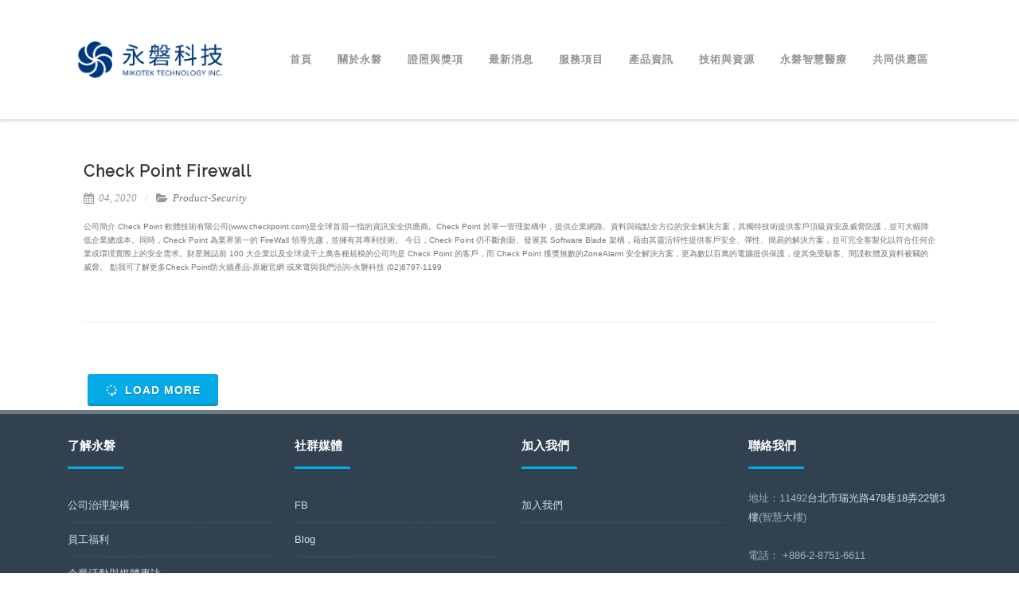

--- FILE ---
content_type: text/html; charset=UTF-8
request_url: https://www.mikotek.com.tw/tag/ngfw/
body_size: 13942
content:
<!DOCTYPE html>
<html lang="zh-TW">
<head>

	<meta charset="UTF-8Mikotek Information Inc." />
	
	<meta name="viewport" content="width=device-width" />
	
	<link rel="profile" href="http://gmpg.org/xfn/11" />
	<link rel="pingback" href="https://www.mikotek.com.tw/xmlrpc.php" />
	
	<meta name='robots' content='index, follow, max-image-preview:large, max-snippet:-1, max-video-preview:-1' />

	<!-- This site is optimized with the Yoast SEO plugin v26.6 - https://yoast.com/wordpress/plugins/seo/ -->
	<title>NGFW 彙整 - 永磐科技</title>
	<link rel="canonical" href="https://www.mikotek.com.tw/tag/ngfw/" />
	<meta property="og:locale" content="zh_TW" />
	<meta property="og:type" content="article" />
	<meta property="og:title" content="NGFW 彙整 - 永磐科技" />
	<meta property="og:url" content="https://www.mikotek.com.tw/tag/ngfw/" />
	<meta property="og:site_name" content="永磐科技" />
	<meta name="twitter:card" content="summary_large_image" />
	<script type="application/ld+json" class="yoast-schema-graph">{"@context":"https://schema.org","@graph":[{"@type":"CollectionPage","@id":"https://www.mikotek.com.tw/tag/ngfw/","url":"https://www.mikotek.com.tw/tag/ngfw/","name":"NGFW 彙整 - 永磐科技","isPartOf":{"@id":"https://www.mikotek.com.tw/#website"},"breadcrumb":{"@id":"https://www.mikotek.com.tw/tag/ngfw/#breadcrumb"},"inLanguage":"zh-TW"},{"@type":"BreadcrumbList","@id":"https://www.mikotek.com.tw/tag/ngfw/#breadcrumb","itemListElement":[{"@type":"ListItem","position":1,"name":"首頁","item":"https://www.mikotek.com.tw/"},{"@type":"ListItem","position":2,"name":"NGFW"}]},{"@type":"WebSite","@id":"https://www.mikotek.com.tw/#website","url":"https://www.mikotek.com.tw/","name":"永磐科技","description":"Mikotek Information Inc.","potentialAction":[{"@type":"SearchAction","target":{"@type":"EntryPoint","urlTemplate":"https://www.mikotek.com.tw/?s={search_term_string}"},"query-input":{"@type":"PropertyValueSpecification","valueRequired":true,"valueName":"search_term_string"}}],"inLanguage":"zh-TW"}]}</script>
	<!-- / Yoast SEO plugin. -->


<link href='https://fonts.gstatic.com' crossorigin rel='preconnect' />
<link rel="alternate" type="application/rss+xml" title="訂閱《永磐科技》&raquo; 資訊提供" href="https://www.mikotek.com.tw/feed/" />
<link rel="alternate" type="application/rss+xml" title="訂閱《永磐科技》&raquo; 留言的資訊提供" href="https://www.mikotek.com.tw/comments/feed/" />
<link rel="alternate" type="application/rss+xml" title="訂閱《永磐科技》&raquo; 標籤〈NGFW〉的資訊提供" href="https://www.mikotek.com.tw/tag/ngfw/feed/" />
<style id='wp-img-auto-sizes-contain-inline-css' type='text/css'>
img:is([sizes=auto i],[sizes^="auto," i]){contain-intrinsic-size:3000px 1500px}
/*# sourceURL=wp-img-auto-sizes-contain-inline-css */
</style>
<link rel='stylesheet' id='pfc-style-css' href='https://www.mikotek.com.tw/wp-content/plugins/posts-from-category/assets/pfc-style.css?ver=6.9' type='text/css' media='all' />
<style id='wp-emoji-styles-inline-css' type='text/css'>

	img.wp-smiley, img.emoji {
		display: inline !important;
		border: none !important;
		box-shadow: none !important;
		height: 1em !important;
		width: 1em !important;
		margin: 0 0.07em !important;
		vertical-align: -0.1em !important;
		background: none !important;
		padding: 0 !important;
	}
/*# sourceURL=wp-emoji-styles-inline-css */
</style>
<style id='classic-theme-styles-inline-css' type='text/css'>
/*! This file is auto-generated */
.wp-block-button__link{color:#fff;background-color:#32373c;border-radius:9999px;box-shadow:none;text-decoration:none;padding:calc(.667em + 2px) calc(1.333em + 2px);font-size:1.125em}.wp-block-file__button{background:#32373c;color:#fff;text-decoration:none}
/*# sourceURL=/wp-includes/css/classic-themes.min.css */
</style>
<style id='global-styles-inline-css' type='text/css'>
:root{--wp--preset--aspect-ratio--square: 1;--wp--preset--aspect-ratio--4-3: 4/3;--wp--preset--aspect-ratio--3-4: 3/4;--wp--preset--aspect-ratio--3-2: 3/2;--wp--preset--aspect-ratio--2-3: 2/3;--wp--preset--aspect-ratio--16-9: 16/9;--wp--preset--aspect-ratio--9-16: 9/16;--wp--preset--color--black: #000000;--wp--preset--color--cyan-bluish-gray: #abb8c3;--wp--preset--color--white: #ffffff;--wp--preset--color--pale-pink: #f78da7;--wp--preset--color--vivid-red: #cf2e2e;--wp--preset--color--luminous-vivid-orange: #ff6900;--wp--preset--color--luminous-vivid-amber: #fcb900;--wp--preset--color--light-green-cyan: #7bdcb5;--wp--preset--color--vivid-green-cyan: #00d084;--wp--preset--color--pale-cyan-blue: #8ed1fc;--wp--preset--color--vivid-cyan-blue: #0693e3;--wp--preset--color--vivid-purple: #9b51e0;--wp--preset--gradient--vivid-cyan-blue-to-vivid-purple: linear-gradient(135deg,rgb(6,147,227) 0%,rgb(155,81,224) 100%);--wp--preset--gradient--light-green-cyan-to-vivid-green-cyan: linear-gradient(135deg,rgb(122,220,180) 0%,rgb(0,208,130) 100%);--wp--preset--gradient--luminous-vivid-amber-to-luminous-vivid-orange: linear-gradient(135deg,rgb(252,185,0) 0%,rgb(255,105,0) 100%);--wp--preset--gradient--luminous-vivid-orange-to-vivid-red: linear-gradient(135deg,rgb(255,105,0) 0%,rgb(207,46,46) 100%);--wp--preset--gradient--very-light-gray-to-cyan-bluish-gray: linear-gradient(135deg,rgb(238,238,238) 0%,rgb(169,184,195) 100%);--wp--preset--gradient--cool-to-warm-spectrum: linear-gradient(135deg,rgb(74,234,220) 0%,rgb(151,120,209) 20%,rgb(207,42,186) 40%,rgb(238,44,130) 60%,rgb(251,105,98) 80%,rgb(254,248,76) 100%);--wp--preset--gradient--blush-light-purple: linear-gradient(135deg,rgb(255,206,236) 0%,rgb(152,150,240) 100%);--wp--preset--gradient--blush-bordeaux: linear-gradient(135deg,rgb(254,205,165) 0%,rgb(254,45,45) 50%,rgb(107,0,62) 100%);--wp--preset--gradient--luminous-dusk: linear-gradient(135deg,rgb(255,203,112) 0%,rgb(199,81,192) 50%,rgb(65,88,208) 100%);--wp--preset--gradient--pale-ocean: linear-gradient(135deg,rgb(255,245,203) 0%,rgb(182,227,212) 50%,rgb(51,167,181) 100%);--wp--preset--gradient--electric-grass: linear-gradient(135deg,rgb(202,248,128) 0%,rgb(113,206,126) 100%);--wp--preset--gradient--midnight: linear-gradient(135deg,rgb(2,3,129) 0%,rgb(40,116,252) 100%);--wp--preset--font-size--small: 13px;--wp--preset--font-size--medium: 20px;--wp--preset--font-size--large: 36px;--wp--preset--font-size--x-large: 42px;--wp--preset--spacing--20: 0.44rem;--wp--preset--spacing--30: 0.67rem;--wp--preset--spacing--40: 1rem;--wp--preset--spacing--50: 1.5rem;--wp--preset--spacing--60: 2.25rem;--wp--preset--spacing--70: 3.38rem;--wp--preset--spacing--80: 5.06rem;--wp--preset--shadow--natural: 6px 6px 9px rgba(0, 0, 0, 0.2);--wp--preset--shadow--deep: 12px 12px 50px rgba(0, 0, 0, 0.4);--wp--preset--shadow--sharp: 6px 6px 0px rgba(0, 0, 0, 0.2);--wp--preset--shadow--outlined: 6px 6px 0px -3px rgb(255, 255, 255), 6px 6px rgb(0, 0, 0);--wp--preset--shadow--crisp: 6px 6px 0px rgb(0, 0, 0);}:where(.is-layout-flex){gap: 0.5em;}:where(.is-layout-grid){gap: 0.5em;}body .is-layout-flex{display: flex;}.is-layout-flex{flex-wrap: wrap;align-items: center;}.is-layout-flex > :is(*, div){margin: 0;}body .is-layout-grid{display: grid;}.is-layout-grid > :is(*, div){margin: 0;}:where(.wp-block-columns.is-layout-flex){gap: 2em;}:where(.wp-block-columns.is-layout-grid){gap: 2em;}:where(.wp-block-post-template.is-layout-flex){gap: 1.25em;}:where(.wp-block-post-template.is-layout-grid){gap: 1.25em;}.has-black-color{color: var(--wp--preset--color--black) !important;}.has-cyan-bluish-gray-color{color: var(--wp--preset--color--cyan-bluish-gray) !important;}.has-white-color{color: var(--wp--preset--color--white) !important;}.has-pale-pink-color{color: var(--wp--preset--color--pale-pink) !important;}.has-vivid-red-color{color: var(--wp--preset--color--vivid-red) !important;}.has-luminous-vivid-orange-color{color: var(--wp--preset--color--luminous-vivid-orange) !important;}.has-luminous-vivid-amber-color{color: var(--wp--preset--color--luminous-vivid-amber) !important;}.has-light-green-cyan-color{color: var(--wp--preset--color--light-green-cyan) !important;}.has-vivid-green-cyan-color{color: var(--wp--preset--color--vivid-green-cyan) !important;}.has-pale-cyan-blue-color{color: var(--wp--preset--color--pale-cyan-blue) !important;}.has-vivid-cyan-blue-color{color: var(--wp--preset--color--vivid-cyan-blue) !important;}.has-vivid-purple-color{color: var(--wp--preset--color--vivid-purple) !important;}.has-black-background-color{background-color: var(--wp--preset--color--black) !important;}.has-cyan-bluish-gray-background-color{background-color: var(--wp--preset--color--cyan-bluish-gray) !important;}.has-white-background-color{background-color: var(--wp--preset--color--white) !important;}.has-pale-pink-background-color{background-color: var(--wp--preset--color--pale-pink) !important;}.has-vivid-red-background-color{background-color: var(--wp--preset--color--vivid-red) !important;}.has-luminous-vivid-orange-background-color{background-color: var(--wp--preset--color--luminous-vivid-orange) !important;}.has-luminous-vivid-amber-background-color{background-color: var(--wp--preset--color--luminous-vivid-amber) !important;}.has-light-green-cyan-background-color{background-color: var(--wp--preset--color--light-green-cyan) !important;}.has-vivid-green-cyan-background-color{background-color: var(--wp--preset--color--vivid-green-cyan) !important;}.has-pale-cyan-blue-background-color{background-color: var(--wp--preset--color--pale-cyan-blue) !important;}.has-vivid-cyan-blue-background-color{background-color: var(--wp--preset--color--vivid-cyan-blue) !important;}.has-vivid-purple-background-color{background-color: var(--wp--preset--color--vivid-purple) !important;}.has-black-border-color{border-color: var(--wp--preset--color--black) !important;}.has-cyan-bluish-gray-border-color{border-color: var(--wp--preset--color--cyan-bluish-gray) !important;}.has-white-border-color{border-color: var(--wp--preset--color--white) !important;}.has-pale-pink-border-color{border-color: var(--wp--preset--color--pale-pink) !important;}.has-vivid-red-border-color{border-color: var(--wp--preset--color--vivid-red) !important;}.has-luminous-vivid-orange-border-color{border-color: var(--wp--preset--color--luminous-vivid-orange) !important;}.has-luminous-vivid-amber-border-color{border-color: var(--wp--preset--color--luminous-vivid-amber) !important;}.has-light-green-cyan-border-color{border-color: var(--wp--preset--color--light-green-cyan) !important;}.has-vivid-green-cyan-border-color{border-color: var(--wp--preset--color--vivid-green-cyan) !important;}.has-pale-cyan-blue-border-color{border-color: var(--wp--preset--color--pale-cyan-blue) !important;}.has-vivid-cyan-blue-border-color{border-color: var(--wp--preset--color--vivid-cyan-blue) !important;}.has-vivid-purple-border-color{border-color: var(--wp--preset--color--vivid-purple) !important;}.has-vivid-cyan-blue-to-vivid-purple-gradient-background{background: var(--wp--preset--gradient--vivid-cyan-blue-to-vivid-purple) !important;}.has-light-green-cyan-to-vivid-green-cyan-gradient-background{background: var(--wp--preset--gradient--light-green-cyan-to-vivid-green-cyan) !important;}.has-luminous-vivid-amber-to-luminous-vivid-orange-gradient-background{background: var(--wp--preset--gradient--luminous-vivid-amber-to-luminous-vivid-orange) !important;}.has-luminous-vivid-orange-to-vivid-red-gradient-background{background: var(--wp--preset--gradient--luminous-vivid-orange-to-vivid-red) !important;}.has-very-light-gray-to-cyan-bluish-gray-gradient-background{background: var(--wp--preset--gradient--very-light-gray-to-cyan-bluish-gray) !important;}.has-cool-to-warm-spectrum-gradient-background{background: var(--wp--preset--gradient--cool-to-warm-spectrum) !important;}.has-blush-light-purple-gradient-background{background: var(--wp--preset--gradient--blush-light-purple) !important;}.has-blush-bordeaux-gradient-background{background: var(--wp--preset--gradient--blush-bordeaux) !important;}.has-luminous-dusk-gradient-background{background: var(--wp--preset--gradient--luminous-dusk) !important;}.has-pale-ocean-gradient-background{background: var(--wp--preset--gradient--pale-ocean) !important;}.has-electric-grass-gradient-background{background: var(--wp--preset--gradient--electric-grass) !important;}.has-midnight-gradient-background{background: var(--wp--preset--gradient--midnight) !important;}.has-small-font-size{font-size: var(--wp--preset--font-size--small) !important;}.has-medium-font-size{font-size: var(--wp--preset--font-size--medium) !important;}.has-large-font-size{font-size: var(--wp--preset--font-size--large) !important;}.has-x-large-font-size{font-size: var(--wp--preset--font-size--x-large) !important;}
:where(.wp-block-post-template.is-layout-flex){gap: 1.25em;}:where(.wp-block-post-template.is-layout-grid){gap: 1.25em;}
:where(.wp-block-term-template.is-layout-flex){gap: 1.25em;}:where(.wp-block-term-template.is-layout-grid){gap: 1.25em;}
:where(.wp-block-columns.is-layout-flex){gap: 2em;}:where(.wp-block-columns.is-layout-grid){gap: 2em;}
:root :where(.wp-block-pullquote){font-size: 1.5em;line-height: 1.6;}
/*# sourceURL=global-styles-inline-css */
</style>
<link rel='stylesheet' id='agama-font-awesome-css' href='https://www.mikotek.com.tw/wp-content/themes/agama/assets/css/font-awesome.min.css?ver=4.7.0' type='text/css' media='all' />
<link rel='stylesheet' id='agama-bootstrap-css' href='https://www.mikotek.com.tw/wp-content/themes/agama/assets/css/bootstrap.min.css?ver=4.1.3' type='text/css' media='all' />
<link rel='stylesheet' id='agama-style-css' href='https://www.mikotek.com.tw/wp-content/themes/agama/style.css?ver=1.7.2' type='text/css' media='all' />
<style id='agama-style-inline-css' type='text/css'>
body {background: linear-gradient( to right, #e6e6e6 0, #e6e6e6 100%)}.footer-widgets {background: linear-gradient( to right, #314150 0, #314150 100%)}#agama-footer {background: linear-gradient( to right, #293744 0, #293744 100%)}
/*# sourceURL=agama-style-inline-css */
</style>
<link rel='stylesheet' id='agama-animate-css' href='https://www.mikotek.com.tw/wp-content/themes/agama/assets/css/animate.min.css?ver=3.5.1' type='text/css' media='all' />
<link rel='stylesheet' id='tablepress-default-css' href='https://www.mikotek.com.tw/wp-content/plugins/tablepress/css/build/default.css?ver=3.2.6' type='text/css' media='all' />
<!--n2css--><!--n2js--><script type="text/javascript" src="https://www.mikotek.com.tw/wp-includes/js/jquery/jquery.min.js?ver=3.7.1" id="jquery-core-js"></script>
<script type="text/javascript" src="https://www.mikotek.com.tw/wp-includes/js/jquery/jquery-migrate.min.js?ver=3.4.1" id="jquery-migrate-js"></script>
<script type="text/javascript" src="https://www.mikotek.com.tw/wp-content/plugins/posts-from-category/assets/pfc-custom.js?ver=5.0.2" id="pfc-custom-js"></script>
<script type="text/javascript" src="https://www.mikotek.com.tw/wp-includes/js/tinymce/tinymce.min.js?ver=49110-20250317" id="wp-tinymce-root-js"></script>
<script type="text/javascript" src="https://www.mikotek.com.tw/wp-includes/js/tinymce/plugins/compat3x/plugin.min.js?ver=49110-20250317" id="wp-tinymce-js"></script>
<script type="text/javascript" src="https://www.mikotek.com.tw/wp-content/themes/agama/assets/js/min/particles.min.js?ver=1.7.2" id="agama-particles-js"></script>
<script type="text/javascript" src="https://www.mikotek.com.tw/wp-content/themes/agama/assets/js/plugins.js?ver=1.7.2" id="agama-plugins-js"></script>
<link rel="https://api.w.org/" href="https://www.mikotek.com.tw/wp-json/" /><link rel="alternate" title="JSON" type="application/json" href="https://www.mikotek.com.tw/wp-json/wp/v2/tags/135" /><link rel="EditURI" type="application/rsd+xml" title="RSD" href="https://www.mikotek.com.tw/xmlrpc.php?rsd" />
<meta name="generator" content="WordPress 6.9" />

        <script type="text/javascript">
            var jQueryMigrateHelperHasSentDowngrade = false;

			window.onerror = function( msg, url, line, col, error ) {
				// Break out early, do not processing if a downgrade reqeust was already sent.
				if ( jQueryMigrateHelperHasSentDowngrade ) {
					return true;
                }

				var xhr = new XMLHttpRequest();
				var nonce = '16e15e9de0';
				var jQueryFunctions = [
					'andSelf',
					'browser',
					'live',
					'boxModel',
					'support.boxModel',
					'size',
					'swap',
					'clean',
					'sub',
                ];
				var match_pattern = /\)\.(.+?) is not a function/;
                var erroredFunction = msg.match( match_pattern );

                // If there was no matching functions, do not try to downgrade.
                if ( null === erroredFunction || typeof erroredFunction !== 'object' || typeof erroredFunction[1] === "undefined" || -1 === jQueryFunctions.indexOf( erroredFunction[1] ) ) {
                    return true;
                }

                // Set that we've now attempted a downgrade request.
                jQueryMigrateHelperHasSentDowngrade = true;

				xhr.open( 'POST', 'https://www.mikotek.com.tw/wp-admin/admin-ajax.php' );
				xhr.setRequestHeader( 'Content-Type', 'application/x-www-form-urlencoded' );
				xhr.onload = function () {
					var response,
                        reload = false;

					if ( 200 === xhr.status ) {
                        try {
                        	response = JSON.parse( xhr.response );

                        	reload = response.data.reload;
                        } catch ( e ) {
                        	reload = false;
                        }
                    }

					// Automatically reload the page if a deprecation caused an automatic downgrade, ensure visitors get the best possible experience.
					if ( reload ) {
						location.reload();
                    }
				};

				xhr.send( encodeURI( 'action=jquery-migrate-downgrade-version&_wpnonce=' + nonce ) );

				// Suppress error alerts in older browsers
				return true;
			}
        </script>

			<style type="text/css" id="agama-customize-css">
        #agama-mobile-nav ul > li.menu-item-has-children > .dropdown-toggle,
    #agama-mobile-nav ul > li.menu-item-has-children > .dropdown-toggle.collapsed {
        color: #757575;
    }
        
    	
		
	.sm-form-control:focus {
		border: 2px solid #03aae7 !important;
	}
	
	.entry-content .more-link {
		border-bottom: 1px solid #03aae7;
		color: #03aae7;
	}
	
	.comment-content .comment-author cite {
		background-color: #03aae7;
		border: 1px solid #03aae7;
	}
	
	#respond #submit {
		background-color: #03aae7;
	}
	
		blockquote {
		border-left: 3px solid #03aae7;
	}
		
	#page-title a:hover { color: #03aae7; }
	
	.breadcrumb a:hover { color: #03aae7; }
	
		
	button,
	.button,
	.entry-date .date-box {
		background-color: #03aae7;
	}
	
	.button-3d:hover {
		background-color: #03aae7;
	}
	
	.entry-date .format-box svg {
	fill: #03aae7;
	color: #03aae7;
    width: 35px;
    margin-bottom: -18px;
    margin-top: -10px;
	}
	
	.vision_tabs #tabs li.active a {
		border-top: 3px solid #03aae7;
	}
	
	#toTop:hover {
		background-color: #03aae7;
	}
	
	.footer-widgets .widget-title:after {
		background: #03aae7;
	}
	</style>
	<meta name="generator" content="Elementor 3.34.0; features: additional_custom_breakpoints; settings: css_print_method-external, google_font-enabled, font_display-auto">
			<style>
				.e-con.e-parent:nth-of-type(n+4):not(.e-lazyloaded):not(.e-no-lazyload),
				.e-con.e-parent:nth-of-type(n+4):not(.e-lazyloaded):not(.e-no-lazyload) * {
					background-image: none !important;
				}
				@media screen and (max-height: 1024px) {
					.e-con.e-parent:nth-of-type(n+3):not(.e-lazyloaded):not(.e-no-lazyload),
					.e-con.e-parent:nth-of-type(n+3):not(.e-lazyloaded):not(.e-no-lazyload) * {
						background-image: none !important;
					}
				}
				@media screen and (max-height: 640px) {
					.e-con.e-parent:nth-of-type(n+2):not(.e-lazyloaded):not(.e-no-lazyload),
					.e-con.e-parent:nth-of-type(n+2):not(.e-lazyloaded):not(.e-no-lazyload) * {
						background-image: none !important;
					}
				}
			</style>
			<link rel="icon" href="https://www.mikotek.com.tw/wp-content/uploads/2023/02/cropped-Mikotek-logo_藍色-32x32.png" sizes="32x32" />
<link rel="icon" href="https://www.mikotek.com.tw/wp-content/uploads/2023/02/cropped-Mikotek-logo_藍色-192x192.png" sizes="192x192" />
<link rel="apple-touch-icon" href="https://www.mikotek.com.tw/wp-content/uploads/2023/02/cropped-Mikotek-logo_藍色-180x180.png" />
<meta name="msapplication-TileImage" content="https://www.mikotek.com.tw/wp-content/uploads/2023/02/cropped-Mikotek-logo_藍色-270x270.png" />
		<style type="text/css" id="wp-custom-css">
			add_action('admin_head', 'pfc_tinymce_custom_vars');		</style>
		<style id="kirki-inline-styles">#masthead:not(.shrinked) .site-title a{font-size:22px;}#masthead.shrinked .site-title a{font-size:18px;}#masthead .site-tagline{font-family:Raleway;font-size:13px;font-weight:400;}body{font-size:10px;letter-spacing:0px;line-height:1;text-align:left;text-transform:none;color:#747474;}#agama-top-nav a{font-family:Roboto Condensed;font-size:14px;font-weight:700;letter-spacing:0px;text-transform:uppercase;color:#757575;}#agama-primary-nav a{font-size:13px;letter-spacing:1px;text-transform:inherit;}#agama-mobile-nav a{font-family:Roboto Condensed;font-size:14px;font-weight:700;text-transform:uppercase;color:#757575;}#agama-mobile-nav ul > li.menu-item-has-children.open > a{font-family:Roboto Condensed;font-size:14px;font-weight:700;text-transform:uppercase;}#agama-mobile-nav ul > li > ul li.menu-item-has-children > a{font-family:Roboto Condensed;font-size:14px;font-weight:700;text-transform:uppercase;}a:hover, .mobile-menu-toggle-label, .vision-search-submit:hover, .entry-title a:hover, .entry-meta a:not(.button):hover, .entry-content a:hover, .comment-content a:hover, .single-line-meta a:hover, a.comment-reply-link:hover, a.comment-edit-link:hover, article header a:hover, .comments-title span, .comment-reply-title span, .widget a:hover, .comments-link a:hover, .entry-header header a:hover, .tagcloud a:hover, footer[role="contentinfo"] a:hover{color:#03aae7;}.mobile-menu-toggle-inner, .mobile-menu-toggle-inner::before, .mobile-menu-toggle-inner::after, .woocommerce span.onsale, .woocommerce #respond input#submit.alt, .woocommerce a.button.alt, .woocommerce button.button.alt, .woocommerce input.button.alt, .loader-ellips__dot{background-color:#03aae7;}#masthead:not(.header_v1), ul.agama-navigation ul:not(.mega-menu-column){border-top-color:#03aae7;}#masthead.header_v2, .tagcloud a:hover, .wpcf7-text:focus, .wpcf7-email:focus, .wpcf7-textarea:focus{border-color:#03aae7;}#masthead h1 a{color:#0eaed6;}#masthead h1 a:hover{color:#767475;}#masthead:not(.header_v1){background-color:rgba(255, 255, 255, 1);border-top-width:0px;}#masthead nav:not(.mobile-menu) ul li ul{background-color:rgba(255, 255, 255, 1);}#masthead.shrinked, #masthead.shrinked nav ul li ul{background-color:rgba(255, 255, 255, .9);}#masthead.shrinked #agama-mobile-nav ul{background-color:rgba(255, 255, 255, .9);}.header_v2 #agama-primary-nav, #agama-top-social li{border-color:#ffffff;}.agama-top-nav-wrapper{-webkit-box-shadow:0 1px 4px 0 #ffffff;-moz-box-shadow:0 1px 4px 0 #ffffff;box-shadow:0 1px 4px 0 #ffffff;}#agama-top-nav a:visited{color:#757575;}#agama-top-nav a:hover{color:#333333;}#agama-top-nav a:active{color:#333333;}#agama-primary-nav ul.agama-navigation a{color:#939393;}#agama-primary-nav ul.agama-navigation a:visited{color:#939393;}#agama-primary-nav ul.agama-navigation a:hover{color:#2fb8f8;}#agama-primary-nav ul.agama-navigation a:active{color:#2fb8f8;}#agama-mobile-nav a:visited{color:#757575;}#agama-mobile-nav a:hover{color:#42bef5;}#agama-mobile-nav a:active{color:#42bef5;}#masthead ul.navbar-buttons a, .mobile-menu-toggle .mobile-menu-toggle-label{color:#757575;}#masthead ul.navbar-buttons a:hover, .mobile-menu-toggle:hover .mobile-menu-toggle-label{color:#333333;}.mobile-menu-toggle .mobile-menu-toggle-inner, .mobile-menu-toggle .mobile-menu-toggle-inner::before, .mobile-menu-toggle .mobile-menu-toggle-inner::after{background-color:#757575;}.mobile-menu-toggle:hover .mobile-menu-toggle-inner, .mobile-menu-toggle:hover .mobile-menu-toggle-inner::before, .mobile-menu-toggle:hover .mobile-menu-toggle-inner::after{background-color:#333333;}#page-title{background-color:#F5F5F5;}#page-title h1, .breadcrumb > .active{color:#444;}#page-title a{color:#3095ed;}.camera_overlayer{background:rgba(26,131,192,0.5);}#agama-footer .site-info a{color:#cddeee;}#agama-footer .social a{color:#cddeee;}{:mobile;}#agama-logo .logo-mobile{max-height:90px;}#agama-header-image .header-image{height:50vh;}/* cyrillic-ext */
@font-face {
  font-family: 'Raleway';
  font-style: normal;
  font-weight: 400;
  font-display: swap;
  src: url(https://www.mikotek.com.tw/wp-content/fonts/raleway/font) format('woff');
  unicode-range: U+0460-052F, U+1C80-1C8A, U+20B4, U+2DE0-2DFF, U+A640-A69F, U+FE2E-FE2F;
}
/* cyrillic */
@font-face {
  font-family: 'Raleway';
  font-style: normal;
  font-weight: 400;
  font-display: swap;
  src: url(https://www.mikotek.com.tw/wp-content/fonts/raleway/font) format('woff');
  unicode-range: U+0301, U+0400-045F, U+0490-0491, U+04B0-04B1, U+2116;
}
/* vietnamese */
@font-face {
  font-family: 'Raleway';
  font-style: normal;
  font-weight: 400;
  font-display: swap;
  src: url(https://www.mikotek.com.tw/wp-content/fonts/raleway/font) format('woff');
  unicode-range: U+0102-0103, U+0110-0111, U+0128-0129, U+0168-0169, U+01A0-01A1, U+01AF-01B0, U+0300-0301, U+0303-0304, U+0308-0309, U+0323, U+0329, U+1EA0-1EF9, U+20AB;
}
/* latin-ext */
@font-face {
  font-family: 'Raleway';
  font-style: normal;
  font-weight: 400;
  font-display: swap;
  src: url(https://www.mikotek.com.tw/wp-content/fonts/raleway/font) format('woff');
  unicode-range: U+0100-02BA, U+02BD-02C5, U+02C7-02CC, U+02CE-02D7, U+02DD-02FF, U+0304, U+0308, U+0329, U+1D00-1DBF, U+1E00-1E9F, U+1EF2-1EFF, U+2020, U+20A0-20AB, U+20AD-20C0, U+2113, U+2C60-2C7F, U+A720-A7FF;
}
/* latin */
@font-face {
  font-family: 'Raleway';
  font-style: normal;
  font-weight: 400;
  font-display: swap;
  src: url(https://www.mikotek.com.tw/wp-content/fonts/raleway/font) format('woff');
  unicode-range: U+0000-00FF, U+0131, U+0152-0153, U+02BB-02BC, U+02C6, U+02DA, U+02DC, U+0304, U+0308, U+0329, U+2000-206F, U+20AC, U+2122, U+2191, U+2193, U+2212, U+2215, U+FEFF, U+FFFD;
}/* cyrillic-ext */
@font-face {
  font-family: 'Roboto Condensed';
  font-style: normal;
  font-weight: 700;
  font-display: swap;
  src: url(https://www.mikotek.com.tw/wp-content/fonts/roboto-condensed/font) format('woff');
  unicode-range: U+0460-052F, U+1C80-1C8A, U+20B4, U+2DE0-2DFF, U+A640-A69F, U+FE2E-FE2F;
}
/* cyrillic */
@font-face {
  font-family: 'Roboto Condensed';
  font-style: normal;
  font-weight: 700;
  font-display: swap;
  src: url(https://www.mikotek.com.tw/wp-content/fonts/roboto-condensed/font) format('woff');
  unicode-range: U+0301, U+0400-045F, U+0490-0491, U+04B0-04B1, U+2116;
}
/* greek-ext */
@font-face {
  font-family: 'Roboto Condensed';
  font-style: normal;
  font-weight: 700;
  font-display: swap;
  src: url(https://www.mikotek.com.tw/wp-content/fonts/roboto-condensed/font) format('woff');
  unicode-range: U+1F00-1FFF;
}
/* greek */
@font-face {
  font-family: 'Roboto Condensed';
  font-style: normal;
  font-weight: 700;
  font-display: swap;
  src: url(https://www.mikotek.com.tw/wp-content/fonts/roboto-condensed/font) format('woff');
  unicode-range: U+0370-0377, U+037A-037F, U+0384-038A, U+038C, U+038E-03A1, U+03A3-03FF;
}
/* vietnamese */
@font-face {
  font-family: 'Roboto Condensed';
  font-style: normal;
  font-weight: 700;
  font-display: swap;
  src: url(https://www.mikotek.com.tw/wp-content/fonts/roboto-condensed/font) format('woff');
  unicode-range: U+0102-0103, U+0110-0111, U+0128-0129, U+0168-0169, U+01A0-01A1, U+01AF-01B0, U+0300-0301, U+0303-0304, U+0308-0309, U+0323, U+0329, U+1EA0-1EF9, U+20AB;
}
/* latin-ext */
@font-face {
  font-family: 'Roboto Condensed';
  font-style: normal;
  font-weight: 700;
  font-display: swap;
  src: url(https://www.mikotek.com.tw/wp-content/fonts/roboto-condensed/font) format('woff');
  unicode-range: U+0100-02BA, U+02BD-02C5, U+02C7-02CC, U+02CE-02D7, U+02DD-02FF, U+0304, U+0308, U+0329, U+1D00-1DBF, U+1E00-1E9F, U+1EF2-1EFF, U+2020, U+20A0-20AB, U+20AD-20C0, U+2113, U+2C60-2C7F, U+A720-A7FF;
}
/* latin */
@font-face {
  font-family: 'Roboto Condensed';
  font-style: normal;
  font-weight: 700;
  font-display: swap;
  src: url(https://www.mikotek.com.tw/wp-content/fonts/roboto-condensed/font) format('woff');
  unicode-range: U+0000-00FF, U+0131, U+0152-0153, U+02BB-02BC, U+02C6, U+02DA, U+02DC, U+0304, U+0308, U+0329, U+2000-206F, U+20AC, U+2122, U+2191, U+2193, U+2212, U+2215, U+FEFF, U+FFFD;
}/* cyrillic-ext */
@font-face {
  font-family: 'Raleway';
  font-style: normal;
  font-weight: 400;
  font-display: swap;
  src: url(https://www.mikotek.com.tw/wp-content/fonts/raleway/font) format('woff');
  unicode-range: U+0460-052F, U+1C80-1C8A, U+20B4, U+2DE0-2DFF, U+A640-A69F, U+FE2E-FE2F;
}
/* cyrillic */
@font-face {
  font-family: 'Raleway';
  font-style: normal;
  font-weight: 400;
  font-display: swap;
  src: url(https://www.mikotek.com.tw/wp-content/fonts/raleway/font) format('woff');
  unicode-range: U+0301, U+0400-045F, U+0490-0491, U+04B0-04B1, U+2116;
}
/* vietnamese */
@font-face {
  font-family: 'Raleway';
  font-style: normal;
  font-weight: 400;
  font-display: swap;
  src: url(https://www.mikotek.com.tw/wp-content/fonts/raleway/font) format('woff');
  unicode-range: U+0102-0103, U+0110-0111, U+0128-0129, U+0168-0169, U+01A0-01A1, U+01AF-01B0, U+0300-0301, U+0303-0304, U+0308-0309, U+0323, U+0329, U+1EA0-1EF9, U+20AB;
}
/* latin-ext */
@font-face {
  font-family: 'Raleway';
  font-style: normal;
  font-weight: 400;
  font-display: swap;
  src: url(https://www.mikotek.com.tw/wp-content/fonts/raleway/font) format('woff');
  unicode-range: U+0100-02BA, U+02BD-02C5, U+02C7-02CC, U+02CE-02D7, U+02DD-02FF, U+0304, U+0308, U+0329, U+1D00-1DBF, U+1E00-1E9F, U+1EF2-1EFF, U+2020, U+20A0-20AB, U+20AD-20C0, U+2113, U+2C60-2C7F, U+A720-A7FF;
}
/* latin */
@font-face {
  font-family: 'Raleway';
  font-style: normal;
  font-weight: 400;
  font-display: swap;
  src: url(https://www.mikotek.com.tw/wp-content/fonts/raleway/font) format('woff');
  unicode-range: U+0000-00FF, U+0131, U+0152-0153, U+02BB-02BC, U+02C6, U+02DA, U+02DC, U+0304, U+0308, U+0329, U+2000-206F, U+20AC, U+2122, U+2191, U+2193, U+2212, U+2215, U+FEFF, U+FFFD;
}/* cyrillic-ext */
@font-face {
  font-family: 'Roboto Condensed';
  font-style: normal;
  font-weight: 700;
  font-display: swap;
  src: url(https://www.mikotek.com.tw/wp-content/fonts/roboto-condensed/font) format('woff');
  unicode-range: U+0460-052F, U+1C80-1C8A, U+20B4, U+2DE0-2DFF, U+A640-A69F, U+FE2E-FE2F;
}
/* cyrillic */
@font-face {
  font-family: 'Roboto Condensed';
  font-style: normal;
  font-weight: 700;
  font-display: swap;
  src: url(https://www.mikotek.com.tw/wp-content/fonts/roboto-condensed/font) format('woff');
  unicode-range: U+0301, U+0400-045F, U+0490-0491, U+04B0-04B1, U+2116;
}
/* greek-ext */
@font-face {
  font-family: 'Roboto Condensed';
  font-style: normal;
  font-weight: 700;
  font-display: swap;
  src: url(https://www.mikotek.com.tw/wp-content/fonts/roboto-condensed/font) format('woff');
  unicode-range: U+1F00-1FFF;
}
/* greek */
@font-face {
  font-family: 'Roboto Condensed';
  font-style: normal;
  font-weight: 700;
  font-display: swap;
  src: url(https://www.mikotek.com.tw/wp-content/fonts/roboto-condensed/font) format('woff');
  unicode-range: U+0370-0377, U+037A-037F, U+0384-038A, U+038C, U+038E-03A1, U+03A3-03FF;
}
/* vietnamese */
@font-face {
  font-family: 'Roboto Condensed';
  font-style: normal;
  font-weight: 700;
  font-display: swap;
  src: url(https://www.mikotek.com.tw/wp-content/fonts/roboto-condensed/font) format('woff');
  unicode-range: U+0102-0103, U+0110-0111, U+0128-0129, U+0168-0169, U+01A0-01A1, U+01AF-01B0, U+0300-0301, U+0303-0304, U+0308-0309, U+0323, U+0329, U+1EA0-1EF9, U+20AB;
}
/* latin-ext */
@font-face {
  font-family: 'Roboto Condensed';
  font-style: normal;
  font-weight: 700;
  font-display: swap;
  src: url(https://www.mikotek.com.tw/wp-content/fonts/roboto-condensed/font) format('woff');
  unicode-range: U+0100-02BA, U+02BD-02C5, U+02C7-02CC, U+02CE-02D7, U+02DD-02FF, U+0304, U+0308, U+0329, U+1D00-1DBF, U+1E00-1E9F, U+1EF2-1EFF, U+2020, U+20A0-20AB, U+20AD-20C0, U+2113, U+2C60-2C7F, U+A720-A7FF;
}
/* latin */
@font-face {
  font-family: 'Roboto Condensed';
  font-style: normal;
  font-weight: 700;
  font-display: swap;
  src: url(https://www.mikotek.com.tw/wp-content/fonts/roboto-condensed/font) format('woff');
  unicode-range: U+0000-00FF, U+0131, U+0152-0153, U+02BB-02BC, U+02C6, U+02DA, U+02DC, U+0304, U+0308, U+0329, U+2000-206F, U+20AC, U+2122, U+2191, U+2193, U+2212, U+2215, U+FEFF, U+FFFD;
}/* cyrillic-ext */
@font-face {
  font-family: 'Raleway';
  font-style: normal;
  font-weight: 400;
  font-display: swap;
  src: url(https://www.mikotek.com.tw/wp-content/fonts/raleway/font) format('woff');
  unicode-range: U+0460-052F, U+1C80-1C8A, U+20B4, U+2DE0-2DFF, U+A640-A69F, U+FE2E-FE2F;
}
/* cyrillic */
@font-face {
  font-family: 'Raleway';
  font-style: normal;
  font-weight: 400;
  font-display: swap;
  src: url(https://www.mikotek.com.tw/wp-content/fonts/raleway/font) format('woff');
  unicode-range: U+0301, U+0400-045F, U+0490-0491, U+04B0-04B1, U+2116;
}
/* vietnamese */
@font-face {
  font-family: 'Raleway';
  font-style: normal;
  font-weight: 400;
  font-display: swap;
  src: url(https://www.mikotek.com.tw/wp-content/fonts/raleway/font) format('woff');
  unicode-range: U+0102-0103, U+0110-0111, U+0128-0129, U+0168-0169, U+01A0-01A1, U+01AF-01B0, U+0300-0301, U+0303-0304, U+0308-0309, U+0323, U+0329, U+1EA0-1EF9, U+20AB;
}
/* latin-ext */
@font-face {
  font-family: 'Raleway';
  font-style: normal;
  font-weight: 400;
  font-display: swap;
  src: url(https://www.mikotek.com.tw/wp-content/fonts/raleway/font) format('woff');
  unicode-range: U+0100-02BA, U+02BD-02C5, U+02C7-02CC, U+02CE-02D7, U+02DD-02FF, U+0304, U+0308, U+0329, U+1D00-1DBF, U+1E00-1E9F, U+1EF2-1EFF, U+2020, U+20A0-20AB, U+20AD-20C0, U+2113, U+2C60-2C7F, U+A720-A7FF;
}
/* latin */
@font-face {
  font-family: 'Raleway';
  font-style: normal;
  font-weight: 400;
  font-display: swap;
  src: url(https://www.mikotek.com.tw/wp-content/fonts/raleway/font) format('woff');
  unicode-range: U+0000-00FF, U+0131, U+0152-0153, U+02BB-02BC, U+02C6, U+02DA, U+02DC, U+0304, U+0308, U+0329, U+2000-206F, U+20AC, U+2122, U+2191, U+2193, U+2212, U+2215, U+FEFF, U+FFFD;
}/* cyrillic-ext */
@font-face {
  font-family: 'Roboto Condensed';
  font-style: normal;
  font-weight: 700;
  font-display: swap;
  src: url(https://www.mikotek.com.tw/wp-content/fonts/roboto-condensed/font) format('woff');
  unicode-range: U+0460-052F, U+1C80-1C8A, U+20B4, U+2DE0-2DFF, U+A640-A69F, U+FE2E-FE2F;
}
/* cyrillic */
@font-face {
  font-family: 'Roboto Condensed';
  font-style: normal;
  font-weight: 700;
  font-display: swap;
  src: url(https://www.mikotek.com.tw/wp-content/fonts/roboto-condensed/font) format('woff');
  unicode-range: U+0301, U+0400-045F, U+0490-0491, U+04B0-04B1, U+2116;
}
/* greek-ext */
@font-face {
  font-family: 'Roboto Condensed';
  font-style: normal;
  font-weight: 700;
  font-display: swap;
  src: url(https://www.mikotek.com.tw/wp-content/fonts/roboto-condensed/font) format('woff');
  unicode-range: U+1F00-1FFF;
}
/* greek */
@font-face {
  font-family: 'Roboto Condensed';
  font-style: normal;
  font-weight: 700;
  font-display: swap;
  src: url(https://www.mikotek.com.tw/wp-content/fonts/roboto-condensed/font) format('woff');
  unicode-range: U+0370-0377, U+037A-037F, U+0384-038A, U+038C, U+038E-03A1, U+03A3-03FF;
}
/* vietnamese */
@font-face {
  font-family: 'Roboto Condensed';
  font-style: normal;
  font-weight: 700;
  font-display: swap;
  src: url(https://www.mikotek.com.tw/wp-content/fonts/roboto-condensed/font) format('woff');
  unicode-range: U+0102-0103, U+0110-0111, U+0128-0129, U+0168-0169, U+01A0-01A1, U+01AF-01B0, U+0300-0301, U+0303-0304, U+0308-0309, U+0323, U+0329, U+1EA0-1EF9, U+20AB;
}
/* latin-ext */
@font-face {
  font-family: 'Roboto Condensed';
  font-style: normal;
  font-weight: 700;
  font-display: swap;
  src: url(https://www.mikotek.com.tw/wp-content/fonts/roboto-condensed/font) format('woff');
  unicode-range: U+0100-02BA, U+02BD-02C5, U+02C7-02CC, U+02CE-02D7, U+02DD-02FF, U+0304, U+0308, U+0329, U+1D00-1DBF, U+1E00-1E9F, U+1EF2-1EFF, U+2020, U+20A0-20AB, U+20AD-20C0, U+2113, U+2C60-2C7F, U+A720-A7FF;
}
/* latin */
@font-face {
  font-family: 'Roboto Condensed';
  font-style: normal;
  font-weight: 700;
  font-display: swap;
  src: url(https://www.mikotek.com.tw/wp-content/fonts/roboto-condensed/font) format('woff');
  unicode-range: U+0000-00FF, U+0131, U+0152-0153, U+02BB-02BC, U+02C6, U+02DA, U+02DC, U+0304, U+0308, U+0329, U+2000-206F, U+20AC, U+2122, U+2191, U+2193, U+2212, U+2215, U+FEFF, U+FFFD;
}</style>
</head>

<body class="archive tag tag-ngfw tag-135 wp-theme-agama header_v3 sticky_header blog-small-thumbs elementor-default elementor-kit-3115">

    
<a class="screen-reader-text skip-link" href="#page">
    Skip to content</a><!-- .screen-reader-text -->

<div id="agama-main-wrapper" class="is-full-width">
    
    
<header id="masthead" class="site-header header_v3 has_desktop" itemscope itemtype="http://schema.org/WPHeader" role="banner">

<div class="agama-header-overlay">

    <div class="agama-top-nav-wrapper">
        <div class="tv-container tv-d-flex tv-justify-content-between tv-align-items-center">

            
            
        </div>
    </div><!-- .agama-top-nav-wrapper -->

    <div class="tv-container tv-d-flex tv-justify-content-between tv-align-items-center">

        <div id="agama-logo">
            <a href="https://www.mikotek.com.tw/" title="永磐科技"><img src="https://www.mikotek.com.tw/wp-content/uploads/2024/02/Mikotek_中英_藍色.png" class="logo logo-desktop" alt="永磐科技"></a>        </div><!-- #agama-logo -->

        <nav id="agama-primary-nav" class="tv-navbar tv-justify-content-end tv-justify-content-lg-between pnr" role="navigation">
            <ul id="menu-nav" class="agama-navigation tv-navbar-nav tv-d-none tv-d-lg-block"><li id="menu-item-1128" class="menu-item menu-item-type-post_type menu-item-object-page menu-item-home menu-item-1128"><a href="https://www.mikotek.com.tw/">首頁</a></li>
<li id="menu-item-1129" class="menu-item menu-item-type-post_type menu-item-object-page menu-item-1129"><a href="https://www.mikotek.com.tw/about/">關於永磐</a></li>
<li id="menu-item-3414" class="menu-item menu-item-type-post_type menu-item-object-page menu-item-3414"><a href="https://www.mikotek.com.tw/certificate/">證照與獎項</a></li>
<li id="menu-item-2425" class="menu-item menu-item-type-post_type menu-item-object-page menu-item-2425"><a href="https://www.mikotek.com.tw/%e6%9c%80%e6%96%b0%e6%b6%88%e6%81%af/">最新消息</a></li>
<li id="menu-item-1130" class="menu-item menu-item-type-post_type menu-item-object-page menu-item-1130"><a href="https://www.mikotek.com.tw/services/">服務項目</a></li>
<li id="menu-item-1133" class="menu-item menu-item-type-post_type menu-item-object-page menu-item-has-children menu-item-1133"><a href="https://www.mikotek.com.tw/products/">產品資訊</a>
<ul class="sub-menu">
	<li id="menu-item-2582" class="menu-item menu-item-type-custom menu-item-object-custom menu-item-has-children menu-item-2582"><a href="/products/#switch">網路交換器 Switch</a>
	<ul class="sub-menu">
		<li id="menu-item-1150" class="menu-item menu-item-type-custom menu-item-object-custom menu-item-1150"><a href="/products/#switch">Campus LAN Switch交換器</a></li>
		<li id="menu-item-2163" class="menu-item menu-item-type-custom menu-item-object-custom menu-item-2163"><a href="/products/#data-center-switch">Data Center Switch交換器</a></li>
	</ul>
</li>
	<li id="menu-item-1151" class="menu-item menu-item-type-custom menu-item-object-custom menu-item-1151"><a href="/products/#router">網路路由器 Router</a></li>
	<li id="menu-item-1152" class="menu-item menu-item-type-custom menu-item-object-custom menu-item-has-children menu-item-1152"><a href="/products/#wireless">無線 Wireless</a>
	<ul class="sub-menu">
		<li id="menu-item-2574" class="menu-item menu-item-type-custom menu-item-object-custom menu-item-2574"><a href="/products/#wireless">思科無線 Cisco-Wireless</a></li>
		<li id="menu-item-2583" class="menu-item menu-item-type-custom menu-item-object-custom menu-item-2583"><a href="/products/#wireless-1">Aruba、HPE 無線 &#8211; Wireless</a></li>
	</ul>
</li>
	<li id="menu-item-1153" class="menu-item menu-item-type-custom menu-item-object-custom menu-item-has-children menu-item-1153"><a href="/products/#security">資訊安全 Security</a>
	<ul class="sub-menu">
		<li id="menu-item-2587" class="menu-item menu-item-type-custom menu-item-object-custom menu-item-2587"><a href="/products/#security">次世代防火牆 Next Generation Firewall</a></li>
		<li id="menu-item-2588" class="menu-item menu-item-type-custom menu-item-object-custom menu-item-2588"><a href="/products/#security-1">負載平衡 &#038; 防毒牆</a></li>
		<li id="menu-item-2589" class="menu-item menu-item-type-custom menu-item-object-custom menu-item-2589"><a href="/products/#security-2">個資法專區</a></li>
		<li id="menu-item-2590" class="menu-item menu-item-type-custom menu-item-object-custom menu-item-2590"><a href="/products/#security-3">網頁弱點掃描</a></li>
	</ul>
</li>
	<li id="menu-item-1154" class="menu-item menu-item-type-custom menu-item-object-custom menu-item-1154"><a href="/products/#akamai">網路應用加速和性能管理</a></li>
	<li id="menu-item-1157" class="menu-item menu-item-type-custom menu-item-object-custom menu-item-1157"><a href="/products/#sol-2">IP網路電話解決方案</a></li>
	<li id="menu-item-1155" class="menu-item menu-item-type-custom menu-item-object-custom menu-item-1155"><a href="/products/#manage">網路管理</a></li>
	<li id="menu-item-1156" class="menu-item menu-item-type-custom menu-item-object-custom menu-item-1156"><a href="/products/#sol-1">虛擬化解決方案</a></li>
	<li id="menu-item-1158" class="menu-item menu-item-type-custom menu-item-object-custom menu-item-1158"><a href="/products/#sol-3">雲端服務解決方案</a></li>
</ul>
</li>
<li id="menu-item-1134" class="menu-item menu-item-type-post_type menu-item-object-page menu-item-has-children menu-item-1134"><a href="https://www.mikotek.com.tw/sup/">技術與資源</a>
<ul class="sub-menu">
	<li id="menu-item-1161" class="menu-item menu-item-type-custom menu-item-object-custom menu-item-1161"><a href="/sup/#techSecurity">Security Resource</a></li>
	<li id="menu-item-1162" class="menu-item menu-item-type-custom menu-item-object-custom menu-item-1162"><a href="/sup/#techSnR">Switch&#038;Router Resource</a></li>
	<li id="menu-item-1164" class="menu-item menu-item-type-custom menu-item-object-custom menu-item-1164"><a href="/sup/?preview_nonce=010bc1fce1&#038;preview=true#techWireless">Wireless Resource</a></li>
</ul>
</li>
<li id="menu-item-1165" class="menu-item menu-item-type-custom menu-item-object-custom menu-item-has-children menu-item-1165"><a href="https://www.mikoiot.com/#">永磐智慧醫療</a>
<ul class="sub-menu">
	<li id="menu-item-1166" class="menu-item menu-item-type-custom menu-item-object-custom menu-item-1166"><a href="https://www.mikoiot.com/products/iot/">醫護管理平台</a></li>
	<li id="menu-item-1167" class="menu-item menu-item-type-custom menu-item-object-custom menu-item-1167"><a href="https://www.mikoiot.com/products/gateway/">生理監測資料後送系統</a></li>
	<li id="menu-item-1168" class="menu-item menu-item-type-custom menu-item-object-custom menu-item-1168"><a href="https://www.mikoiot.com/products/nursingcall/">緊急呼叫系統</a></li>
	<li id="menu-item-1169" class="menu-item menu-item-type-custom menu-item-object-custom menu-item-1169"><a href="https://www.mikoiot.com/products/drip/">點滴監測系統</a></li>
	<li id="menu-item-1170" class="menu-item menu-item-type-custom menu-item-object-custom menu-item-1170"><a href="https://www.mikoiot.com/products/rtls/">定位系統</a></li>
	<li id="menu-item-1172" class="menu-item menu-item-type-custom menu-item-object-custom menu-item-1172"><a href="https://www.mikoiot.com/products/or/">手術室顯示白板</a></li>
	<li id="menu-item-1171" class="menu-item menu-item-type-custom menu-item-object-custom menu-item-1171"><a href="https://www.mikoiot.com/products/mikonis/">護理站顯示白板</a></li>
	<li id="menu-item-1173" class="menu-item menu-item-type-custom menu-item-object-custom menu-item-1173"><a href="https://www.mikoiot.com/products/mikoicu/">加護病房顯示白板</a></li>
</ul>
</li>
<li id="menu-item-4616" class="menu-item menu-item-type-post_type menu-item-object-page menu-item-has-children menu-item-4616"><a href="https://www.mikotek.com.tw/%e5%85%b1%e5%90%8c%e4%be%9b%e6%87%89%e5%a5%91%e7%b4%84/">共同供應區</a>
<ul class="sub-menu">
	<li id="menu-item-4645" class="menu-item menu-item-type-post_type menu-item-object-page menu-item-4645"><a href="https://www.mikotek.com.tw/%e5%85%b1%e5%90%8c%e4%be%9b%e6%87%89-%e9%9b%bb%e8%85%a6%e8%bb%9f%e9%ab%941140201/">電腦軟體 1140201</a></li>
	<li id="menu-item-4604" class="menu-item menu-item-type-post_type menu-item-object-page menu-item-4604"><a href="https://www.mikotek.com.tw/%e5%85%b1%e5%90%8c%e4%be%9b%e6%87%89-%e9%9b%bb%e8%85%a6%e8%bb%9f%e9%ab%941140204/">電腦軟體 1140204</a></li>
	<li id="menu-item-4659" class="menu-item menu-item-type-post_type menu-item-object-page menu-item-4659"><a href="https://www.mikotek.com.tw/%e5%85%b1%e5%90%8c%e4%be%9b%e6%87%89-%e9%9b%bb%e8%85%a6%e8%a8%ad%e5%82%99%e7%94%a8%e5%93%81%ef%bc%88%e4%bc%81%e6%a5%ad%e9%9b%bb%e8%85%a6%ef%bc%89-lp5-114015/">電腦設備用品（企業電腦）LP5-114015</a></li>
	<li id="menu-item-4672" class="menu-item menu-item-type-post_type menu-item-object-page menu-item-4672"><a href="https://www.mikotek.com.tw/%e5%85%b1%e5%90%8c%e4%be%9b%e6%87%89%e5%95%86-%e9%9b%bb%e8%85%a6%e8%a8%ad%e5%82%99%e7%94%a8%e5%93%81%ef%bc%88%e5%95%86%e7%94%a8%e9%9b%bb%e8%85%a6%ef%bc%89-lp5-113046/">電腦設備用品（商用電腦） LP5-113046</a></li>
</ul>
</li>
</ul><!-- .agama-navigation -->
    </ul>        </nav><!-- #agama-primary-nav -->

    </div>

    <nav id="agama-mobile-nav" class="mobile-menu tv-collapse" role="navigaiton">
        <ul id="menu-nav-1" class="menu"><li class="menu-item menu-item-type-post_type menu-item-object-page menu-item-home menu-item-1128"><a href="https://www.mikotek.com.tw/">首頁</a></li>
<li class="menu-item menu-item-type-post_type menu-item-object-page menu-item-1129"><a href="https://www.mikotek.com.tw/about/">關於永磐</a></li>
<li class="menu-item menu-item-type-post_type menu-item-object-page menu-item-3414"><a href="https://www.mikotek.com.tw/certificate/">證照與獎項</a></li>
<li class="menu-item menu-item-type-post_type menu-item-object-page menu-item-2425"><a href="https://www.mikotek.com.tw/%e6%9c%80%e6%96%b0%e6%b6%88%e6%81%af/">最新消息</a></li>
<li class="menu-item menu-item-type-post_type menu-item-object-page menu-item-1130"><a href="https://www.mikotek.com.tw/services/">服務項目</a></li>
<li class="menu-item menu-item-type-post_type menu-item-object-page menu-item-has-children menu-item-1133"><a href="https://www.mikotek.com.tw/products/">產品資訊</a>
<ul class="sub-menu">
	<li class="menu-item menu-item-type-custom menu-item-object-custom menu-item-has-children menu-item-2582"><a href="/products/#switch">網路交換器 Switch</a>
	<ul class="sub-menu">
		<li class="menu-item menu-item-type-custom menu-item-object-custom menu-item-1150"><a href="/products/#switch">Campus LAN Switch交換器</a></li>
		<li class="menu-item menu-item-type-custom menu-item-object-custom menu-item-2163"><a href="/products/#data-center-switch">Data Center Switch交換器</a></li>
	</ul>
</li>
	<li class="menu-item menu-item-type-custom menu-item-object-custom menu-item-1151"><a href="/products/#router">網路路由器 Router</a></li>
	<li class="menu-item menu-item-type-custom menu-item-object-custom menu-item-has-children menu-item-1152"><a href="/products/#wireless">無線 Wireless</a>
	<ul class="sub-menu">
		<li class="menu-item menu-item-type-custom menu-item-object-custom menu-item-2574"><a href="/products/#wireless">思科無線 Cisco-Wireless</a></li>
		<li class="menu-item menu-item-type-custom menu-item-object-custom menu-item-2583"><a href="/products/#wireless-1">Aruba、HPE 無線 &#8211; Wireless</a></li>
	</ul>
</li>
	<li class="menu-item menu-item-type-custom menu-item-object-custom menu-item-has-children menu-item-1153"><a href="/products/#security">資訊安全 Security</a>
	<ul class="sub-menu">
		<li class="menu-item menu-item-type-custom menu-item-object-custom menu-item-2587"><a href="/products/#security">次世代防火牆 Next Generation Firewall</a></li>
		<li class="menu-item menu-item-type-custom menu-item-object-custom menu-item-2588"><a href="/products/#security-1">負載平衡 &#038; 防毒牆</a></li>
		<li class="menu-item menu-item-type-custom menu-item-object-custom menu-item-2589"><a href="/products/#security-2">個資法專區</a></li>
		<li class="menu-item menu-item-type-custom menu-item-object-custom menu-item-2590"><a href="/products/#security-3">網頁弱點掃描</a></li>
	</ul>
</li>
	<li class="menu-item menu-item-type-custom menu-item-object-custom menu-item-1154"><a href="/products/#akamai">網路應用加速和性能管理</a></li>
	<li class="menu-item menu-item-type-custom menu-item-object-custom menu-item-1157"><a href="/products/#sol-2">IP網路電話解決方案</a></li>
	<li class="menu-item menu-item-type-custom menu-item-object-custom menu-item-1155"><a href="/products/#manage">網路管理</a></li>
	<li class="menu-item menu-item-type-custom menu-item-object-custom menu-item-1156"><a href="/products/#sol-1">虛擬化解決方案</a></li>
	<li class="menu-item menu-item-type-custom menu-item-object-custom menu-item-1158"><a href="/products/#sol-3">雲端服務解決方案</a></li>
</ul>
</li>
<li class="menu-item menu-item-type-post_type menu-item-object-page menu-item-has-children menu-item-1134"><a href="https://www.mikotek.com.tw/sup/">技術與資源</a>
<ul class="sub-menu">
	<li class="menu-item menu-item-type-custom menu-item-object-custom menu-item-1161"><a href="/sup/#techSecurity">Security Resource</a></li>
	<li class="menu-item menu-item-type-custom menu-item-object-custom menu-item-1162"><a href="/sup/#techSnR">Switch&#038;Router Resource</a></li>
	<li class="menu-item menu-item-type-custom menu-item-object-custom menu-item-1164"><a href="/sup/?preview_nonce=010bc1fce1&#038;preview=true#techWireless">Wireless Resource</a></li>
</ul>
</li>
<li class="menu-item menu-item-type-custom menu-item-object-custom menu-item-has-children menu-item-1165"><a href="https://www.mikoiot.com/#">永磐智慧醫療</a>
<ul class="sub-menu">
	<li class="menu-item menu-item-type-custom menu-item-object-custom menu-item-1166"><a href="https://www.mikoiot.com/products/iot/">醫護管理平台</a></li>
	<li class="menu-item menu-item-type-custom menu-item-object-custom menu-item-1167"><a href="https://www.mikoiot.com/products/gateway/">生理監測資料後送系統</a></li>
	<li class="menu-item menu-item-type-custom menu-item-object-custom menu-item-1168"><a href="https://www.mikoiot.com/products/nursingcall/">緊急呼叫系統</a></li>
	<li class="menu-item menu-item-type-custom menu-item-object-custom menu-item-1169"><a href="https://www.mikoiot.com/products/drip/">點滴監測系統</a></li>
	<li class="menu-item menu-item-type-custom menu-item-object-custom menu-item-1170"><a href="https://www.mikoiot.com/products/rtls/">定位系統</a></li>
	<li class="menu-item menu-item-type-custom menu-item-object-custom menu-item-1172"><a href="https://www.mikoiot.com/products/or/">手術室顯示白板</a></li>
	<li class="menu-item menu-item-type-custom menu-item-object-custom menu-item-1171"><a href="https://www.mikoiot.com/products/mikonis/">護理站顯示白板</a></li>
	<li class="menu-item menu-item-type-custom menu-item-object-custom menu-item-1173"><a href="https://www.mikoiot.com/products/mikoicu/">加護病房顯示白板</a></li>
</ul>
</li>
<li class="menu-item menu-item-type-post_type menu-item-object-page menu-item-has-children menu-item-4616"><a href="https://www.mikotek.com.tw/%e5%85%b1%e5%90%8c%e4%be%9b%e6%87%89%e5%a5%91%e7%b4%84/">共同供應區</a>
<ul class="sub-menu">
	<li class="menu-item menu-item-type-post_type menu-item-object-page menu-item-4645"><a href="https://www.mikotek.com.tw/%e5%85%b1%e5%90%8c%e4%be%9b%e6%87%89-%e9%9b%bb%e8%85%a6%e8%bb%9f%e9%ab%941140201/">電腦軟體 1140201</a></li>
	<li class="menu-item menu-item-type-post_type menu-item-object-page menu-item-4604"><a href="https://www.mikotek.com.tw/%e5%85%b1%e5%90%8c%e4%be%9b%e6%87%89-%e9%9b%bb%e8%85%a6%e8%bb%9f%e9%ab%941140204/">電腦軟體 1140204</a></li>
	<li class="menu-item menu-item-type-post_type menu-item-object-page menu-item-4659"><a href="https://www.mikotek.com.tw/%e5%85%b1%e5%90%8c%e4%be%9b%e6%87%89-%e9%9b%bb%e8%85%a6%e8%a8%ad%e5%82%99%e7%94%a8%e5%93%81%ef%bc%88%e4%bc%81%e6%a5%ad%e9%9b%bb%e8%85%a6%ef%bc%89-lp5-114015/">電腦設備用品（企業電腦）LP5-114015</a></li>
	<li class="menu-item menu-item-type-post_type menu-item-object-page menu-item-4672"><a href="https://www.mikotek.com.tw/%e5%85%b1%e5%90%8c%e4%be%9b%e6%87%89%e5%95%86-%e9%9b%bb%e8%85%a6%e8%a8%ad%e5%82%99%e7%94%a8%e5%93%81%ef%bc%88%e5%95%86%e7%94%a8%e9%9b%bb%e8%85%a6%ef%bc%89-lp5-113046/">電腦設備用品（商用電腦） LP5-113046</a></li>
</ul>
</li>
</ul>    </nav><!-- #agama-mobile-nav -->
    
</div><!-- .agama-header-overlay -->
</header>
<!-- #masthead -->
<div id="agama-header-distance" class="tv-d-none tv-d-sm-block"></div>
	<div id="page" class="hfeed site">
		<div id="main" class="wrapper"> 
			<div class="vision-row tv-row">
                				    
<section id="primary" class="site-content tv-col-md-12">
    <div id="content" role="main" >
    
<div class="article-wrapper small_thumbs tv-d-flex" data-animate="pulse" data-delay="100">
	<article id="post-3165" class="post-3165 post type-post status-publish format-standard hentry category-security tag-checkpoint tag-firewall tag-ngfw">
	
<!-- Small Thumbs -->
<div class="small-thumbs">

	 <div class="entry">
		
				        		
		<div class="entry-c">
			
			<!-- Entry Title -->
			<div class="entry-title">
				<h2><a href="https://www.mikotek.com.tw/check-point-firewall/">Check Point Firewall</a></h2>
			</div><!--.entry-title-->
			
						<!-- Entry Meta -->
			<ul class="entry-meta tv-d-flex">
				
								
								<li><i class="fa fa-calendar"></i> 04, 2020</li>
				
								<li><i class="fa fa-folder-open"></i> <a href="https://www.mikotek.com.tw/category/security/" rel="category tag">Product-Security</a></li>
								
				
			</ul><!--.entry-meta-->
						
			<!-- Entry Content -->
			<div class="entry-content">
				
				<p>公司簡介 Check Point 軟體技術有限公司(www.checkpoint.com)是全球首屈一指的資訊安全供應商。Check Point 於單一管理架構中，提供企業網路、資料與端點全方位的安全解決方案，其獨特技術提供客戶頂級資安及威脅防護，並可大幅降低企業總成本。同時，Check Point 為業界第一的 FireWall 領導先趨，並擁有其專利技術。 今日，Check Point 仍不斷創新、發展其 Software Blade 架構，藉由其靈活特性提供客戶安全、彈性、簡易的解決方案，並可完全客製化以符合任何企業或環境實際上的安全需求。財星雜誌前 100 大企業以及全球成千上萬各種規模的公司均是 Check Point 的客戶，而 Check Point 獲獎無數的ZoneAlarm 安全解決方案，更為數以百萬的電腦提供保護，使其免受駭客、間諜軟體及資料被竊的威脅。 點我可了解更多Check Point防火牆產品-原廠官網 或來電與我們洽詢-永磐科技 (02)8797-1199</p>

			</div><!--.entry-content -->
			
		</div>
	
	</div>

</div><!--.small_thumbs-->	</article>
</div><!-- .article-wrapper -->

    </div>

        <div class="infscr-load-status"><div class="loader-ellips infinite-scroll-request"><span class="loader-ellips__dot"></span><span class="loader-ellips__dot"></span><span class="loader-ellips__dot"></span><span class="loader-ellips__dot"></span></div></div><a id="infinite-loadmore" class="button button-3d button-rounded"><i class="fa fa-spinner fa-spin"></i> Load More</a>
</section><!-- #primary -->


<div id="secondary" class="widget-area tv-col-md-3 tv-order-2" role="complementary"></div>

</div><!-- .vision-row.tv-row -->
</div><!-- #main.wrapper -->
</div><!-- #page.site -->

    <div class="footer-widgets">
    <div class="tv-container">
        <div class="tv-row">

                        <div class="tv-col-md-12">
                <aside id="block-8" class="widget widget_block"><div
			
			class="so-widget-sow-editor so-widget-sow-editor-base"
			
		>
<div class="siteorigin-widget-tinymce textwidget">
	</div>
</div></aside><aside id="siteorigin-panels-builder-3" class="widget widget_siteorigin-panels-builder"><div id="pl-w66b45d1625aa5"  class="panel-layout" ><div id="pg-w66b45d1625aa5-0"  class="panel-grid panel-no-style" ><div id="pgc-w66b45d1625aa5-0-0"  class="panel-grid-cell" ><div id="panel-w66b45d1625aa5-0-0-0" class="so-panel widget widget_nav_menu panel-first-child panel-last-child" data-index="0" ><h3 class="widget-title">了解永磐</h3><div class="menu-footer-widget-1-container"><ul id="menu-footer-widget-1" class="menu"><li id="menu-item-4491" class="menu-item menu-item-type-post_type menu-item-object-page menu-item-4491"><a href="https://www.mikotek.com.tw/manage/">公司治理架構</a></li>
<li id="menu-item-4492" class="menu-item menu-item-type-post_type menu-item-object-page menu-item-4492"><a href="https://www.mikotek.com.tw/benefit/">員工福利</a></li>
<li id="menu-item-4493" class="menu-item menu-item-type-post_type menu-item-object-page menu-item-4493"><a href="https://www.mikotek.com.tw/news/">企業活動與媒體專訪</a></li>
<li id="menu-item-4494" class="menu-item menu-item-type-post_type menu-item-object-page menu-item-4494"><a href="https://www.mikotek.com.tw/miko-vision/">企業願景</a></li>
<li id="menu-item-4583" class="menu-item menu-item-type-custom menu-item-object-custom menu-item-4583"><a href="https://www.mikotek.com.tw/wp-content/uploads/2024/12/永磐科技-IS-01-001-資訊安全政策_V3.0.pdf">資訊安全政策</a></li>
</ul></div></div></div><div id="pgc-w66b45d1625aa5-0-1"  class="panel-grid-cell" ><div id="panel-w66b45d1625aa5-0-1-0" class="so-panel widget widget_nav_menu panel-first-child panel-last-child" data-index="1" ><h3 class="widget-title">社群媒體</h3><div class="menu-footer-widget-2-container"><ul id="menu-footer-widget-2" class="menu"><li id="menu-item-4505" class="menu-item menu-item-type-custom menu-item-object-custom menu-item-4505"><a href="https://www.facebook.com/mikotek.com.tw/?locale=zh_TW">FB</a></li>
<li id="menu-item-4506" class="menu-item menu-item-type-custom menu-item-object-custom menu-item-4506"><a href="http://blog.mikotek.com.tw/">Blog</a></li>
</ul></div></div></div><div id="pgc-w66b45d1625aa5-0-2"  class="panel-grid-cell" ><div id="panel-w66b45d1625aa5-0-2-0" class="so-panel widget widget_nav_menu panel-first-child panel-last-child" data-index="2" ><h3 class="widget-title">加入我們</h3><div class="menu-footer-widget-3-container"><ul id="menu-footer-widget-3" class="menu"><li id="menu-item-4508" class="menu-item menu-item-type-custom menu-item-object-custom menu-item-4508"><a href="https://www.104.com.tw/company/9lwtw20?jobsource=joblist_r_cust&#038;roleJobCat=">加入我們</a></li>
</ul></div></div></div><div id="pgc-w66b45d1625aa5-0-3"  class="panel-grid-cell" ><div id="panel-w66b45d1625aa5-0-3-0" class="so-panel widget widget_text panel-first-child panel-last-child" data-index="3" ><h3 class="widget-title">聯絡我們</h3>			<div class="textwidget"><h5 class="wp-block-heading has-base-color has-text-color has-link-color wp-elements-1e162a4461dd4197aebf1a40ffb4da2b">地址：11492<a href="https://goo.gl/maps/X5sjQAozk2x" target="_blank" rel="noreferrer noopener">台北市瑞光路478巷18弄22號3樓</a>(智慧大樓)</h5>
<h5 class="wp-block-heading has-base-color has-text-color">電話： +886-2-8751-6611</h5>
<h5 class="wp-block-heading has-base-color has-text-color">傳真： +886-2-8797-6811</h5>
<h5 class="wp-block-heading has-base-color has-text-color">服務信箱：service@unet.com.tw</h5>
</div>
		</div></div></div></div></aside>            </div>
            
            
            
            
        </div>
    </div>
</div><!-- .footer-widgets -->

<footer id="agama-footer" class="tv-d-block" role="contentinfo">
    <div class="tv-container tv-p-0 tv-d-flex tv-justify-content-between tv-align-items-center">

        <div class="site-info">
            2023 © Mikotek Information Inc. All Right Reserved.        </div>

        
    </div>
</footer><!-- #agama-footer -->
	
</div><!-- #agama-main-wrapper -->

	<a id="toTop"><i class="fa fa-angle-up"></i></a>
<script type="speculationrules">
{"prefetch":[{"source":"document","where":{"and":[{"href_matches":"/*"},{"not":{"href_matches":["/wp-*.php","/wp-admin/*","/wp-content/uploads/*","/wp-content/*","/wp-content/plugins/*","/wp-content/themes/agama/*","/*\\?(.+)"]}},{"not":{"selector_matches":"a[rel~=\"nofollow\"]"}},{"not":{"selector_matches":".no-prefetch, .no-prefetch a"}}]},"eagerness":"conservative"}]}
</script>


            <script>
            jQuery(document).ready(function($) {
                $("body").niceScroll({
                    cursorwidth:"10px",
                    cursorborder:"1px solid #333",
                    zindex:"9999"
                });
            });
            </script>
            			<script>
				const lazyloadRunObserver = () => {
					const lazyloadBackgrounds = document.querySelectorAll( `.e-con.e-parent:not(.e-lazyloaded)` );
					const lazyloadBackgroundObserver = new IntersectionObserver( ( entries ) => {
						entries.forEach( ( entry ) => {
							if ( entry.isIntersecting ) {
								let lazyloadBackground = entry.target;
								if( lazyloadBackground ) {
									lazyloadBackground.classList.add( 'e-lazyloaded' );
								}
								lazyloadBackgroundObserver.unobserve( entry.target );
							}
						});
					}, { rootMargin: '200px 0px 200px 0px' } );
					lazyloadBackgrounds.forEach( ( lazyloadBackground ) => {
						lazyloadBackgroundObserver.observe( lazyloadBackground );
					} );
				};
				const events = [
					'DOMContentLoaded',
					'elementor/lazyload/observe',
				];
				events.forEach( ( event ) => {
					document.addEventListener( event, lazyloadRunObserver );
				} );
			</script>
			<style media="all" id="siteorigin-panels-layouts-footer">/* Layout w66b45d1625aa5 */ #pgc-w66b45d1625aa5-0-0 , #pgc-w66b45d1625aa5-0-1 , #pgc-w66b45d1625aa5-0-2 , #pgc-w66b45d1625aa5-0-3 { width:25%;width:calc(25% - ( 0.75 * 30px ) ) } #pl-w66b45d1625aa5 #panel-w66b45d1625aa5-0-0-0 , #pl-w66b45d1625aa5 #panel-w66b45d1625aa5-0-1-0 , #pl-w66b45d1625aa5 #panel-w66b45d1625aa5-0-2-0 { margin:0px 0px 50px 0px } #pl-w66b45d1625aa5 .so-panel , #pl-w66b45d1625aa5 .so-panel:last-of-type { margin-bottom:0px } #pg-w66b45d1625aa5-0.panel-has-style > .panel-row-style, #pg-w66b45d1625aa5-0.panel-no-style { -webkit-align-items:flex-start;align-items:flex-start } @media (max-width:780px){ #pg-w66b45d1625aa5-0.panel-no-style, #pg-w66b45d1625aa5-0.panel-has-style > .panel-row-style, #pg-w66b45d1625aa5-0 { -webkit-flex-direction:column;-ms-flex-direction:column;flex-direction:column } #pg-w66b45d1625aa5-0 > .panel-grid-cell , #pg-w66b45d1625aa5-0 > .panel-row-style > .panel-grid-cell { width:100%;margin-right:0 } #pgc-w66b45d1625aa5-0-0 , #pgc-w66b45d1625aa5-0-1 , #pgc-w66b45d1625aa5-0-2 , #pl-w66b45d1625aa5 .panel-grid .panel-grid-cell-mobile-last { margin-bottom:0px } #pl-w66b45d1625aa5 .panel-grid-cell { padding:0 } #pl-w66b45d1625aa5 .panel-grid .panel-grid-cell-empty { display:none }  } </style><link rel='stylesheet' id='siteorigin-panels-front-css' href='https://www.mikotek.com.tw/wp-content/plugins/siteorigin-panels/css/front-flex.min.css?ver=2.33.4' type='text/css' media='all' />
<script type="text/javascript" id="agama-functions-js-extra">
/* <![CDATA[ */
var agama = {"is_admin_bar_showing":"","is_home":"","is_front_page":"","headerStyle":"sticky","headerImage":"","top_navigation":"","background_image":"","primaryColor":"#03aae7","header_top_margin":"0","slider_particles":"1","slider_enable":"1","slider_height":"0","slider_time":"7000","slider_particles_colors":{"circles":"#ac32e4","lines":"#ac32e4"},"header_image_particles":"","header_image_particles_colors":{"lines":"#1e73be","circles":"#1e73be"},"blog_layout":"list","infinite_scroll":"1","infinite_trigger":"button"};
//# sourceURL=agama-functions-js-extra
/* ]]> */
</script>
<script type="text/javascript" src="https://www.mikotek.com.tw/wp-content/themes/agama/assets/js/functions.js?ver=1.7.2" id="agama-functions-js"></script>
<script id="wp-emoji-settings" type="application/json">
{"baseUrl":"https://s.w.org/images/core/emoji/17.0.2/72x72/","ext":".png","svgUrl":"https://s.w.org/images/core/emoji/17.0.2/svg/","svgExt":".svg","source":{"concatemoji":"https://www.mikotek.com.tw/wp-includes/js/wp-emoji-release.min.js?ver=6.9"}}
</script>
<script type="module">
/* <![CDATA[ */
/*! This file is auto-generated */
const a=JSON.parse(document.getElementById("wp-emoji-settings").textContent),o=(window._wpemojiSettings=a,"wpEmojiSettingsSupports"),s=["flag","emoji"];function i(e){try{var t={supportTests:e,timestamp:(new Date).valueOf()};sessionStorage.setItem(o,JSON.stringify(t))}catch(e){}}function c(e,t,n){e.clearRect(0,0,e.canvas.width,e.canvas.height),e.fillText(t,0,0);t=new Uint32Array(e.getImageData(0,0,e.canvas.width,e.canvas.height).data);e.clearRect(0,0,e.canvas.width,e.canvas.height),e.fillText(n,0,0);const a=new Uint32Array(e.getImageData(0,0,e.canvas.width,e.canvas.height).data);return t.every((e,t)=>e===a[t])}function p(e,t){e.clearRect(0,0,e.canvas.width,e.canvas.height),e.fillText(t,0,0);var n=e.getImageData(16,16,1,1);for(let e=0;e<n.data.length;e++)if(0!==n.data[e])return!1;return!0}function u(e,t,n,a){switch(t){case"flag":return n(e,"\ud83c\udff3\ufe0f\u200d\u26a7\ufe0f","\ud83c\udff3\ufe0f\u200b\u26a7\ufe0f")?!1:!n(e,"\ud83c\udde8\ud83c\uddf6","\ud83c\udde8\u200b\ud83c\uddf6")&&!n(e,"\ud83c\udff4\udb40\udc67\udb40\udc62\udb40\udc65\udb40\udc6e\udb40\udc67\udb40\udc7f","\ud83c\udff4\u200b\udb40\udc67\u200b\udb40\udc62\u200b\udb40\udc65\u200b\udb40\udc6e\u200b\udb40\udc67\u200b\udb40\udc7f");case"emoji":return!a(e,"\ud83e\u1fac8")}return!1}function f(e,t,n,a){let r;const o=(r="undefined"!=typeof WorkerGlobalScope&&self instanceof WorkerGlobalScope?new OffscreenCanvas(300,150):document.createElement("canvas")).getContext("2d",{willReadFrequently:!0}),s=(o.textBaseline="top",o.font="600 32px Arial",{});return e.forEach(e=>{s[e]=t(o,e,n,a)}),s}function r(e){var t=document.createElement("script");t.src=e,t.defer=!0,document.head.appendChild(t)}a.supports={everything:!0,everythingExceptFlag:!0},new Promise(t=>{let n=function(){try{var e=JSON.parse(sessionStorage.getItem(o));if("object"==typeof e&&"number"==typeof e.timestamp&&(new Date).valueOf()<e.timestamp+604800&&"object"==typeof e.supportTests)return e.supportTests}catch(e){}return null}();if(!n){if("undefined"!=typeof Worker&&"undefined"!=typeof OffscreenCanvas&&"undefined"!=typeof URL&&URL.createObjectURL&&"undefined"!=typeof Blob)try{var e="postMessage("+f.toString()+"("+[JSON.stringify(s),u.toString(),c.toString(),p.toString()].join(",")+"));",a=new Blob([e],{type:"text/javascript"});const r=new Worker(URL.createObjectURL(a),{name:"wpTestEmojiSupports"});return void(r.onmessage=e=>{i(n=e.data),r.terminate(),t(n)})}catch(e){}i(n=f(s,u,c,p))}t(n)}).then(e=>{for(const n in e)a.supports[n]=e[n],a.supports.everything=a.supports.everything&&a.supports[n],"flag"!==n&&(a.supports.everythingExceptFlag=a.supports.everythingExceptFlag&&a.supports[n]);var t;a.supports.everythingExceptFlag=a.supports.everythingExceptFlag&&!a.supports.flag,a.supports.everything||((t=a.source||{}).concatemoji?r(t.concatemoji):t.wpemoji&&t.twemoji&&(r(t.twemoji),r(t.wpemoji)))});
//# sourceURL=https://www.mikotek.com.tw/wp-includes/js/wp-emoji-loader.min.js
/* ]]> */
</script>

</body>
</html>